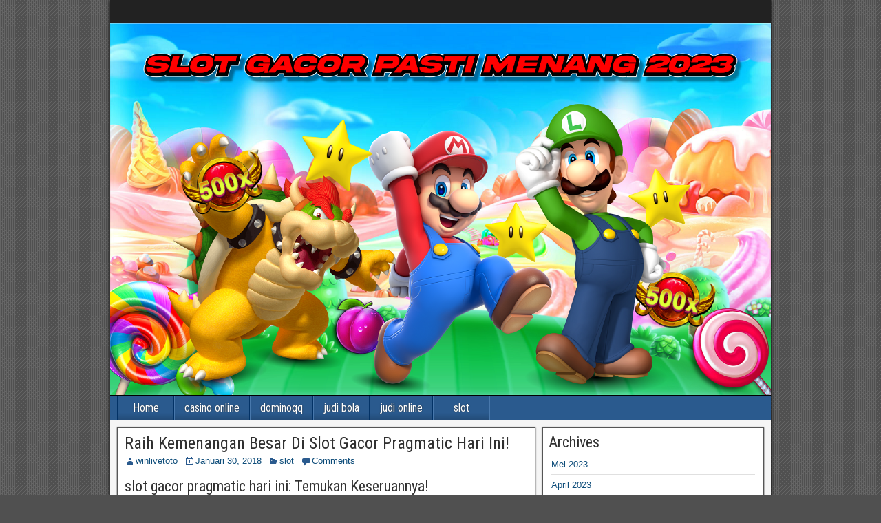

--- FILE ---
content_type: text/html; charset=UTF-8
request_url: https://www.starsinyoureyes.com/raih-kemenangan-besar-di-slot-gacor-pragmatic-hari-ini/
body_size: 10535
content:
<!DOCTYPE html>
<html lang="id">
<head>
<meta charset="UTF-8" />
<meta name="viewport" content="initial-scale=1.0" />
<meta name='robots' content='index, follow, max-image-preview:large, max-snippet:-1, max-video-preview:-1' />
	<style>img:is([sizes="auto" i], [sizes^="auto," i]) { contain-intrinsic-size: 3000px 1500px }</style>
	<link rel="profile" href="http://gmpg.org/xfn/11" />
<link rel="pingback" href="https://www.starsinyoureyes.com/xmlrpc.php" />

	<!-- This site is optimized with the Yoast SEO plugin v20.5 - https://yoast.com/wordpress/plugins/seo/ -->
	<title>Raih Kemenangan Besar Di Slot Gacor Pragmatic Hari Ini! - Tanya Slot?</title>
	<link rel="canonical" href="https://www.starsinyoureyes.com/raih-kemenangan-besar-di-slot-gacor-pragmatic-hari-ini/" />
	<meta property="og:locale" content="id_ID" />
	<meta property="og:type" content="article" />
	<meta property="og:title" content="Raih Kemenangan Besar Di Slot Gacor Pragmatic Hari Ini! - Tanya Slot?" />
	<meta property="og:description" content="slot gacor pragmatic hari ini: Temukan Keseruannya! Slot Gacor Pragmatic Bermain slot online menjadi salah satu hiburan yang kian diminati oleh masyarakat. Dalam setiap permainan, menang dan kalah adalah hal yang wajar. Namun, yang diinginkan oleh setiap pemain adalah menang dan mendapatkan keuntungan yang besar. Salah satu provider slot online yang menjadi pilihan banyak pemain [&hellip;]" />
	<meta property="og:url" content="https://www.starsinyoureyes.com/raih-kemenangan-besar-di-slot-gacor-pragmatic-hari-ini/" />
	<meta property="og:site_name" content="Tanya Slot?" />
	<meta property="article:published_time" content="2018-01-30T09:38:00+00:00" />
	<meta property="article:modified_time" content="2023-04-25T23:23:37+00:00" />
	<meta property="og:image" content="https://www.starsinyoureyes.com/wp-content/uploads/2023/04/bocoran-slot-gacor-admin-slot-jarwo-admin-riki-admin-agus-rtp_4.jpg" />
	<meta property="og:image:width" content="996" />
	<meta property="og:image:height" content="720" />
	<meta property="og:image:type" content="image/jpeg" />
	<meta name="author" content="winlivetoto" />
	<meta name="twitter:card" content="summary_large_image" />
	<meta name="twitter:label1" content="Ditulis oleh" />
	<meta name="twitter:data1" content="winlivetoto" />
	<meta name="twitter:label2" content="Estimasi waktu membaca" />
	<meta name="twitter:data2" content="3 menit" />
	<script type="application/ld+json" class="yoast-schema-graph">{"@context":"https://schema.org","@graph":[{"@type":"WebPage","@id":"https://www.starsinyoureyes.com/raih-kemenangan-besar-di-slot-gacor-pragmatic-hari-ini/","url":"https://www.starsinyoureyes.com/raih-kemenangan-besar-di-slot-gacor-pragmatic-hari-ini/","name":"Raih Kemenangan Besar Di Slot Gacor Pragmatic Hari Ini! - Tanya Slot?","isPartOf":{"@id":"https://www.starsinyoureyes.com/#website"},"primaryImageOfPage":{"@id":"https://www.starsinyoureyes.com/raih-kemenangan-besar-di-slot-gacor-pragmatic-hari-ini/#primaryimage"},"image":{"@id":"https://www.starsinyoureyes.com/raih-kemenangan-besar-di-slot-gacor-pragmatic-hari-ini/#primaryimage"},"thumbnailUrl":"https://www.starsinyoureyes.com/wp-content/uploads/2023/04/bocoran-slot-gacor-admin-slot-jarwo-admin-riki-admin-agus-rtp_4.jpg","datePublished":"2018-01-30T09:38:00+00:00","dateModified":"2023-04-25T23:23:37+00:00","author":{"@id":"https://www.starsinyoureyes.com/#/schema/person/71544a8a3055200b1878eb2fd9c73bd0"},"breadcrumb":{"@id":"https://www.starsinyoureyes.com/raih-kemenangan-besar-di-slot-gacor-pragmatic-hari-ini/#breadcrumb"},"inLanguage":"id","potentialAction":[{"@type":"ReadAction","target":["https://www.starsinyoureyes.com/raih-kemenangan-besar-di-slot-gacor-pragmatic-hari-ini/"]}]},{"@type":"ImageObject","inLanguage":"id","@id":"https://www.starsinyoureyes.com/raih-kemenangan-besar-di-slot-gacor-pragmatic-hari-ini/#primaryimage","url":"https://www.starsinyoureyes.com/wp-content/uploads/2023/04/bocoran-slot-gacor-admin-slot-jarwo-admin-riki-admin-agus-rtp_4.jpg","contentUrl":"https://www.starsinyoureyes.com/wp-content/uploads/2023/04/bocoran-slot-gacor-admin-slot-jarwo-admin-riki-admin-agus-rtp_4.jpg","width":996,"height":720},{"@type":"BreadcrumbList","@id":"https://www.starsinyoureyes.com/raih-kemenangan-besar-di-slot-gacor-pragmatic-hari-ini/#breadcrumb","itemListElement":[{"@type":"ListItem","position":1,"name":"Beranda","item":"https://www.starsinyoureyes.com/"},{"@type":"ListItem","position":2,"name":"Raih Kemenangan Besar Di Slot Gacor Pragmatic Hari Ini!"}]},{"@type":"WebSite","@id":"https://www.starsinyoureyes.com/#website","url":"https://www.starsinyoureyes.com/","name":"Tanya Slot?","description":"Menjawab Pertanyaanmu Tentang Games Slot Online","potentialAction":[{"@type":"SearchAction","target":{"@type":"EntryPoint","urlTemplate":"https://www.starsinyoureyes.com/?s={search_term_string}"},"query-input":"required name=search_term_string"}],"inLanguage":"id"},{"@type":"Person","@id":"https://www.starsinyoureyes.com/#/schema/person/71544a8a3055200b1878eb2fd9c73bd0","name":"winlivetoto","image":{"@type":"ImageObject","inLanguage":"id","@id":"https://www.starsinyoureyes.com/#/schema/person/image/","url":"https://secure.gravatar.com/avatar/fd9721a174b8069e953e7135d38280e1275a554d2834196a738eff526887a9b2?s=96&d=mm&r=g","contentUrl":"https://secure.gravatar.com/avatar/fd9721a174b8069e953e7135d38280e1275a554d2834196a738eff526887a9b2?s=96&d=mm&r=g","caption":"winlivetoto"},"sameAs":["https://www.starsinyoureyes.com"],"url":"https://www.starsinyoureyes.com/author/prediktorkece/"}]}</script>
	<!-- / Yoast SEO plugin. -->


<link rel='dns-prefetch' href='//fonts.googleapis.com' />
<link rel="alternate" type="application/rss+xml" title="Tanya Slot? &raquo; Feed" href="https://www.starsinyoureyes.com/feed/" />
<link rel="alternate" type="application/rss+xml" title="Tanya Slot? &raquo; Umpan Komentar" href="https://www.starsinyoureyes.com/comments/feed/" />
<link rel="alternate" type="application/rss+xml" title="Tanya Slot? &raquo; Raih Kemenangan Besar Di Slot Gacor Pragmatic Hari Ini! Umpan Komentar" href="https://www.starsinyoureyes.com/raih-kemenangan-besar-di-slot-gacor-pragmatic-hari-ini/feed/" />
<script type="text/javascript">
/* <![CDATA[ */
window._wpemojiSettings = {"baseUrl":"https:\/\/s.w.org\/images\/core\/emoji\/16.0.1\/72x72\/","ext":".png","svgUrl":"https:\/\/s.w.org\/images\/core\/emoji\/16.0.1\/svg\/","svgExt":".svg","source":{"concatemoji":"https:\/\/www.starsinyoureyes.com\/wp-includes\/js\/wp-emoji-release.min.js?ver=6.8.3"}};
/*! This file is auto-generated */
!function(s,n){var o,i,e;function c(e){try{var t={supportTests:e,timestamp:(new Date).valueOf()};sessionStorage.setItem(o,JSON.stringify(t))}catch(e){}}function p(e,t,n){e.clearRect(0,0,e.canvas.width,e.canvas.height),e.fillText(t,0,0);var t=new Uint32Array(e.getImageData(0,0,e.canvas.width,e.canvas.height).data),a=(e.clearRect(0,0,e.canvas.width,e.canvas.height),e.fillText(n,0,0),new Uint32Array(e.getImageData(0,0,e.canvas.width,e.canvas.height).data));return t.every(function(e,t){return e===a[t]})}function u(e,t){e.clearRect(0,0,e.canvas.width,e.canvas.height),e.fillText(t,0,0);for(var n=e.getImageData(16,16,1,1),a=0;a<n.data.length;a++)if(0!==n.data[a])return!1;return!0}function f(e,t,n,a){switch(t){case"flag":return n(e,"\ud83c\udff3\ufe0f\u200d\u26a7\ufe0f","\ud83c\udff3\ufe0f\u200b\u26a7\ufe0f")?!1:!n(e,"\ud83c\udde8\ud83c\uddf6","\ud83c\udde8\u200b\ud83c\uddf6")&&!n(e,"\ud83c\udff4\udb40\udc67\udb40\udc62\udb40\udc65\udb40\udc6e\udb40\udc67\udb40\udc7f","\ud83c\udff4\u200b\udb40\udc67\u200b\udb40\udc62\u200b\udb40\udc65\u200b\udb40\udc6e\u200b\udb40\udc67\u200b\udb40\udc7f");case"emoji":return!a(e,"\ud83e\udedf")}return!1}function g(e,t,n,a){var r="undefined"!=typeof WorkerGlobalScope&&self instanceof WorkerGlobalScope?new OffscreenCanvas(300,150):s.createElement("canvas"),o=r.getContext("2d",{willReadFrequently:!0}),i=(o.textBaseline="top",o.font="600 32px Arial",{});return e.forEach(function(e){i[e]=t(o,e,n,a)}),i}function t(e){var t=s.createElement("script");t.src=e,t.defer=!0,s.head.appendChild(t)}"undefined"!=typeof Promise&&(o="wpEmojiSettingsSupports",i=["flag","emoji"],n.supports={everything:!0,everythingExceptFlag:!0},e=new Promise(function(e){s.addEventListener("DOMContentLoaded",e,{once:!0})}),new Promise(function(t){var n=function(){try{var e=JSON.parse(sessionStorage.getItem(o));if("object"==typeof e&&"number"==typeof e.timestamp&&(new Date).valueOf()<e.timestamp+604800&&"object"==typeof e.supportTests)return e.supportTests}catch(e){}return null}();if(!n){if("undefined"!=typeof Worker&&"undefined"!=typeof OffscreenCanvas&&"undefined"!=typeof URL&&URL.createObjectURL&&"undefined"!=typeof Blob)try{var e="postMessage("+g.toString()+"("+[JSON.stringify(i),f.toString(),p.toString(),u.toString()].join(",")+"));",a=new Blob([e],{type:"text/javascript"}),r=new Worker(URL.createObjectURL(a),{name:"wpTestEmojiSupports"});return void(r.onmessage=function(e){c(n=e.data),r.terminate(),t(n)})}catch(e){}c(n=g(i,f,p,u))}t(n)}).then(function(e){for(var t in e)n.supports[t]=e[t],n.supports.everything=n.supports.everything&&n.supports[t],"flag"!==t&&(n.supports.everythingExceptFlag=n.supports.everythingExceptFlag&&n.supports[t]);n.supports.everythingExceptFlag=n.supports.everythingExceptFlag&&!n.supports.flag,n.DOMReady=!1,n.readyCallback=function(){n.DOMReady=!0}}).then(function(){return e}).then(function(){var e;n.supports.everything||(n.readyCallback(),(e=n.source||{}).concatemoji?t(e.concatemoji):e.wpemoji&&e.twemoji&&(t(e.twemoji),t(e.wpemoji)))}))}((window,document),window._wpemojiSettings);
/* ]]> */
</script>
<style id='wp-emoji-styles-inline-css' type='text/css'>

	img.wp-smiley, img.emoji {
		display: inline !important;
		border: none !important;
		box-shadow: none !important;
		height: 1em !important;
		width: 1em !important;
		margin: 0 0.07em !important;
		vertical-align: -0.1em !important;
		background: none !important;
		padding: 0 !important;
	}
</style>
<link rel='stylesheet' id='wp-block-library-css' href='https://www.starsinyoureyes.com/wp-includes/css/dist/block-library/style.min.css?ver=6.8.3' type='text/css' media='all' />
<style id='classic-theme-styles-inline-css' type='text/css'>
/*! This file is auto-generated */
.wp-block-button__link{color:#fff;background-color:#32373c;border-radius:9999px;box-shadow:none;text-decoration:none;padding:calc(.667em + 2px) calc(1.333em + 2px);font-size:1.125em}.wp-block-file__button{background:#32373c;color:#fff;text-decoration:none}
</style>
<style id='global-styles-inline-css' type='text/css'>
:root{--wp--preset--aspect-ratio--square: 1;--wp--preset--aspect-ratio--4-3: 4/3;--wp--preset--aspect-ratio--3-4: 3/4;--wp--preset--aspect-ratio--3-2: 3/2;--wp--preset--aspect-ratio--2-3: 2/3;--wp--preset--aspect-ratio--16-9: 16/9;--wp--preset--aspect-ratio--9-16: 9/16;--wp--preset--color--black: #000000;--wp--preset--color--cyan-bluish-gray: #abb8c3;--wp--preset--color--white: #ffffff;--wp--preset--color--pale-pink: #f78da7;--wp--preset--color--vivid-red: #cf2e2e;--wp--preset--color--luminous-vivid-orange: #ff6900;--wp--preset--color--luminous-vivid-amber: #fcb900;--wp--preset--color--light-green-cyan: #7bdcb5;--wp--preset--color--vivid-green-cyan: #00d084;--wp--preset--color--pale-cyan-blue: #8ed1fc;--wp--preset--color--vivid-cyan-blue: #0693e3;--wp--preset--color--vivid-purple: #9b51e0;--wp--preset--gradient--vivid-cyan-blue-to-vivid-purple: linear-gradient(135deg,rgba(6,147,227,1) 0%,rgb(155,81,224) 100%);--wp--preset--gradient--light-green-cyan-to-vivid-green-cyan: linear-gradient(135deg,rgb(122,220,180) 0%,rgb(0,208,130) 100%);--wp--preset--gradient--luminous-vivid-amber-to-luminous-vivid-orange: linear-gradient(135deg,rgba(252,185,0,1) 0%,rgba(255,105,0,1) 100%);--wp--preset--gradient--luminous-vivid-orange-to-vivid-red: linear-gradient(135deg,rgba(255,105,0,1) 0%,rgb(207,46,46) 100%);--wp--preset--gradient--very-light-gray-to-cyan-bluish-gray: linear-gradient(135deg,rgb(238,238,238) 0%,rgb(169,184,195) 100%);--wp--preset--gradient--cool-to-warm-spectrum: linear-gradient(135deg,rgb(74,234,220) 0%,rgb(151,120,209) 20%,rgb(207,42,186) 40%,rgb(238,44,130) 60%,rgb(251,105,98) 80%,rgb(254,248,76) 100%);--wp--preset--gradient--blush-light-purple: linear-gradient(135deg,rgb(255,206,236) 0%,rgb(152,150,240) 100%);--wp--preset--gradient--blush-bordeaux: linear-gradient(135deg,rgb(254,205,165) 0%,rgb(254,45,45) 50%,rgb(107,0,62) 100%);--wp--preset--gradient--luminous-dusk: linear-gradient(135deg,rgb(255,203,112) 0%,rgb(199,81,192) 50%,rgb(65,88,208) 100%);--wp--preset--gradient--pale-ocean: linear-gradient(135deg,rgb(255,245,203) 0%,rgb(182,227,212) 50%,rgb(51,167,181) 100%);--wp--preset--gradient--electric-grass: linear-gradient(135deg,rgb(202,248,128) 0%,rgb(113,206,126) 100%);--wp--preset--gradient--midnight: linear-gradient(135deg,rgb(2,3,129) 0%,rgb(40,116,252) 100%);--wp--preset--font-size--small: 13px;--wp--preset--font-size--medium: 20px;--wp--preset--font-size--large: 36px;--wp--preset--font-size--x-large: 42px;--wp--preset--spacing--20: 0.44rem;--wp--preset--spacing--30: 0.67rem;--wp--preset--spacing--40: 1rem;--wp--preset--spacing--50: 1.5rem;--wp--preset--spacing--60: 2.25rem;--wp--preset--spacing--70: 3.38rem;--wp--preset--spacing--80: 5.06rem;--wp--preset--shadow--natural: 6px 6px 9px rgba(0, 0, 0, 0.2);--wp--preset--shadow--deep: 12px 12px 50px rgba(0, 0, 0, 0.4);--wp--preset--shadow--sharp: 6px 6px 0px rgba(0, 0, 0, 0.2);--wp--preset--shadow--outlined: 6px 6px 0px -3px rgba(255, 255, 255, 1), 6px 6px rgba(0, 0, 0, 1);--wp--preset--shadow--crisp: 6px 6px 0px rgba(0, 0, 0, 1);}:where(.is-layout-flex){gap: 0.5em;}:where(.is-layout-grid){gap: 0.5em;}body .is-layout-flex{display: flex;}.is-layout-flex{flex-wrap: wrap;align-items: center;}.is-layout-flex > :is(*, div){margin: 0;}body .is-layout-grid{display: grid;}.is-layout-grid > :is(*, div){margin: 0;}:where(.wp-block-columns.is-layout-flex){gap: 2em;}:where(.wp-block-columns.is-layout-grid){gap: 2em;}:where(.wp-block-post-template.is-layout-flex){gap: 1.25em;}:where(.wp-block-post-template.is-layout-grid){gap: 1.25em;}.has-black-color{color: var(--wp--preset--color--black) !important;}.has-cyan-bluish-gray-color{color: var(--wp--preset--color--cyan-bluish-gray) !important;}.has-white-color{color: var(--wp--preset--color--white) !important;}.has-pale-pink-color{color: var(--wp--preset--color--pale-pink) !important;}.has-vivid-red-color{color: var(--wp--preset--color--vivid-red) !important;}.has-luminous-vivid-orange-color{color: var(--wp--preset--color--luminous-vivid-orange) !important;}.has-luminous-vivid-amber-color{color: var(--wp--preset--color--luminous-vivid-amber) !important;}.has-light-green-cyan-color{color: var(--wp--preset--color--light-green-cyan) !important;}.has-vivid-green-cyan-color{color: var(--wp--preset--color--vivid-green-cyan) !important;}.has-pale-cyan-blue-color{color: var(--wp--preset--color--pale-cyan-blue) !important;}.has-vivid-cyan-blue-color{color: var(--wp--preset--color--vivid-cyan-blue) !important;}.has-vivid-purple-color{color: var(--wp--preset--color--vivid-purple) !important;}.has-black-background-color{background-color: var(--wp--preset--color--black) !important;}.has-cyan-bluish-gray-background-color{background-color: var(--wp--preset--color--cyan-bluish-gray) !important;}.has-white-background-color{background-color: var(--wp--preset--color--white) !important;}.has-pale-pink-background-color{background-color: var(--wp--preset--color--pale-pink) !important;}.has-vivid-red-background-color{background-color: var(--wp--preset--color--vivid-red) !important;}.has-luminous-vivid-orange-background-color{background-color: var(--wp--preset--color--luminous-vivid-orange) !important;}.has-luminous-vivid-amber-background-color{background-color: var(--wp--preset--color--luminous-vivid-amber) !important;}.has-light-green-cyan-background-color{background-color: var(--wp--preset--color--light-green-cyan) !important;}.has-vivid-green-cyan-background-color{background-color: var(--wp--preset--color--vivid-green-cyan) !important;}.has-pale-cyan-blue-background-color{background-color: var(--wp--preset--color--pale-cyan-blue) !important;}.has-vivid-cyan-blue-background-color{background-color: var(--wp--preset--color--vivid-cyan-blue) !important;}.has-vivid-purple-background-color{background-color: var(--wp--preset--color--vivid-purple) !important;}.has-black-border-color{border-color: var(--wp--preset--color--black) !important;}.has-cyan-bluish-gray-border-color{border-color: var(--wp--preset--color--cyan-bluish-gray) !important;}.has-white-border-color{border-color: var(--wp--preset--color--white) !important;}.has-pale-pink-border-color{border-color: var(--wp--preset--color--pale-pink) !important;}.has-vivid-red-border-color{border-color: var(--wp--preset--color--vivid-red) !important;}.has-luminous-vivid-orange-border-color{border-color: var(--wp--preset--color--luminous-vivid-orange) !important;}.has-luminous-vivid-amber-border-color{border-color: var(--wp--preset--color--luminous-vivid-amber) !important;}.has-light-green-cyan-border-color{border-color: var(--wp--preset--color--light-green-cyan) !important;}.has-vivid-green-cyan-border-color{border-color: var(--wp--preset--color--vivid-green-cyan) !important;}.has-pale-cyan-blue-border-color{border-color: var(--wp--preset--color--pale-cyan-blue) !important;}.has-vivid-cyan-blue-border-color{border-color: var(--wp--preset--color--vivid-cyan-blue) !important;}.has-vivid-purple-border-color{border-color: var(--wp--preset--color--vivid-purple) !important;}.has-vivid-cyan-blue-to-vivid-purple-gradient-background{background: var(--wp--preset--gradient--vivid-cyan-blue-to-vivid-purple) !important;}.has-light-green-cyan-to-vivid-green-cyan-gradient-background{background: var(--wp--preset--gradient--light-green-cyan-to-vivid-green-cyan) !important;}.has-luminous-vivid-amber-to-luminous-vivid-orange-gradient-background{background: var(--wp--preset--gradient--luminous-vivid-amber-to-luminous-vivid-orange) !important;}.has-luminous-vivid-orange-to-vivid-red-gradient-background{background: var(--wp--preset--gradient--luminous-vivid-orange-to-vivid-red) !important;}.has-very-light-gray-to-cyan-bluish-gray-gradient-background{background: var(--wp--preset--gradient--very-light-gray-to-cyan-bluish-gray) !important;}.has-cool-to-warm-spectrum-gradient-background{background: var(--wp--preset--gradient--cool-to-warm-spectrum) !important;}.has-blush-light-purple-gradient-background{background: var(--wp--preset--gradient--blush-light-purple) !important;}.has-blush-bordeaux-gradient-background{background: var(--wp--preset--gradient--blush-bordeaux) !important;}.has-luminous-dusk-gradient-background{background: var(--wp--preset--gradient--luminous-dusk) !important;}.has-pale-ocean-gradient-background{background: var(--wp--preset--gradient--pale-ocean) !important;}.has-electric-grass-gradient-background{background: var(--wp--preset--gradient--electric-grass) !important;}.has-midnight-gradient-background{background: var(--wp--preset--gradient--midnight) !important;}.has-small-font-size{font-size: var(--wp--preset--font-size--small) !important;}.has-medium-font-size{font-size: var(--wp--preset--font-size--medium) !important;}.has-large-font-size{font-size: var(--wp--preset--font-size--large) !important;}.has-x-large-font-size{font-size: var(--wp--preset--font-size--x-large) !important;}
:where(.wp-block-post-template.is-layout-flex){gap: 1.25em;}:where(.wp-block-post-template.is-layout-grid){gap: 1.25em;}
:where(.wp-block-columns.is-layout-flex){gap: 2em;}:where(.wp-block-columns.is-layout-grid){gap: 2em;}
:root :where(.wp-block-pullquote){font-size: 1.5em;line-height: 1.6;}
</style>
<link rel='stylesheet' id='frontier-font-css' href='//fonts.googleapis.com/css?family=Roboto+Condensed%3A400%2C700%7CArimo%3A400%2C700&#038;ver=6.8.3' type='text/css' media='all' />
<link rel='stylesheet' id='genericons-css' href='https://www.starsinyoureyes.com/wp-content/themes/frontier/includes/genericons/genericons.css?ver=1.3.4' type='text/css' media='all' />
<link rel='stylesheet' id='frontier-main-css' href='https://www.starsinyoureyes.com/wp-content/themes/frontier/style.css?ver=1.3.4' type='text/css' media='all' />
<link rel='stylesheet' id='frontier-responsive-css' href='https://www.starsinyoureyes.com/wp-content/themes/frontier/responsive.css?ver=1.3.4' type='text/css' media='all' />
<script type="text/javascript" src="https://www.starsinyoureyes.com/wp-includes/js/jquery/jquery.min.js?ver=3.7.1" id="jquery-core-js"></script>
<script type="text/javascript" src="https://www.starsinyoureyes.com/wp-includes/js/jquery/jquery-migrate.min.js?ver=3.4.1" id="jquery-migrate-js"></script>
<link rel="https://api.w.org/" href="https://www.starsinyoureyes.com/wp-json/" /><link rel="alternate" title="JSON" type="application/json" href="https://www.starsinyoureyes.com/wp-json/wp/v2/posts/6272" /><link rel="EditURI" type="application/rsd+xml" title="RSD" href="https://www.starsinyoureyes.com/xmlrpc.php?rsd" />
<meta name="generator" content="WordPress 6.8.3" />
<link rel='shortlink' href='https://www.starsinyoureyes.com/?p=6272' />
<link rel="alternate" title="oEmbed (JSON)" type="application/json+oembed" href="https://www.starsinyoureyes.com/wp-json/oembed/1.0/embed?url=https%3A%2F%2Fwww.starsinyoureyes.com%2Fraih-kemenangan-besar-di-slot-gacor-pragmatic-hari-ini%2F" />
<link rel="alternate" title="oEmbed (XML)" type="text/xml+oembed" href="https://www.starsinyoureyes.com/wp-json/oembed/1.0/embed?url=https%3A%2F%2Fwww.starsinyoureyes.com%2Fraih-kemenangan-besar-di-slot-gacor-pragmatic-hari-ini%2F&#038;format=xml" />

<meta property="Frontier Theme" content="1.3.4" />
<style type="text/css" media="screen">
	#container 	{width: 960px;}
	#header 	{min-height: 0px;}
	#content 	{width: 65%;}
	#sidebar-left 	{width: 35%;}
	#sidebar-right 	{width: 35%;}
</style>

<style type="text/css" media="screen">
	.page-template-page-cs-php #content, .page-template-page-sc-php #content {width: 65%;}
	.page-template-page-cs-php #sidebar-left, .page-template-page-sc-php #sidebar-left,
	.page-template-page-cs-php #sidebar-right, .page-template-page-sc-php #sidebar-right {width: 35%;}
	.page-template-page-scs-php #content {width: 50%;}
	.page-template-page-scs-php #sidebar-left {width: 25%;}
	.page-template-page-scs-php #sidebar-right {width: 25%;}
</style>

<style type="text/css" media="screen">
	#header {background-color:#FFFFFF;}
	#nav-main {background-color:#2A5A8E;}
	#nav-main .nav-main {border-left: 1px solid #023266; border-right: 1px solid #4878ac;}
	#nav-main .nav-main > li, #nav-main .nav-main > ul > .page_item {border-left: 1px solid #4878ac; border-right: 1px solid #023266;}
	#top-bar {background-color:#222222;}
	#bottom-bar {background-color:#222222;}
	#main {background-color:#F5F5F5;}
	.blog-view, .single-view, .author-info, .archive-info, .form-404 {background-color:#FFFFFF;}
	.blog-view.sticky {background-color:#FFDC8A;}
	.frontier-widget {background-color:#FFFFFF;}
	.blog-view, .comment-author-admin > .comment-body, .bypostauthor > .comment-body {border-top: 6px solid #2A5A8E;}
	.page-nav > *, .comment-nav > *, .author-info .title, .comment-reply-link, .widget-title,
	.widget_search .search-submit, .widget_calendar caption {background-color:#2A5A8E;}
	.genericon {color:#2A5A8E;}
	a {color:#0E4D7A;}
	a:hover {color:#0000EE;}
</style>

<style type="text/css" id="custom-background-css">
body.custom-background { background-image: url("https://www.starsinyoureyes.com/wp-content/themes/frontier/images/honeycomb.png"); background-position: left top; background-size: auto; background-repeat: repeat; background-attachment: scroll; }
</style>
	</head>

<body class="wp-singular post-template-default single single-post postid-6272 single-format-standard custom-background wp-theme-frontier">
	
	
	
<div id="container" class="cf" itemscope itemtype="http://schema.org/WebPage">
	
			
		<div id="top-bar" class="cf">
			
			<div id="top-bar-info">
				
							</div>

							<nav id="nav-top" role="navigation" aria-label="Top Menu">
									</nav>
			
					</div>
	
			<div id="header" class="cf" itemscope itemtype="http://schema.org/WPHeader" role="banner">
			
							<div id="header-logo">
					<a href="https://www.starsinyoureyes.com/"><img src="https://www.starsinyoureyes.com/wp-content/uploads/2023/04/banner-1.png" alt="Tanya Slot?" /></a>
				</div>
			
			
					</div>
	
			
		<nav id="nav-main" class="cf drop" itemscope itemtype="http://schema.org/SiteNavigationElement" role="navigation" aria-label="Main Menu">
			
							<button class="drop-toggle"><span class="genericon genericon-menu"></span></button>
			
			<ul id="menu-xx" class="nav-main"><li id="menu-item-444" class="menu-item menu-item-type-custom menu-item-object-custom menu-item-home menu-item-444"><a href="https://www.starsinyoureyes.com/">Home</a></li>
<li id="menu-item-439" class="menu-item menu-item-type-taxonomy menu-item-object-category menu-item-439"><a href="https://www.starsinyoureyes.com/category/casino-online/">casino online</a></li>
<li id="menu-item-440" class="menu-item menu-item-type-taxonomy menu-item-object-category menu-item-440"><a href="https://www.starsinyoureyes.com/category/dominoqq/">dominoqq</a></li>
<li id="menu-item-441" class="menu-item menu-item-type-taxonomy menu-item-object-category menu-item-441"><a href="https://www.starsinyoureyes.com/category/judi-bola/">judi bola</a></li>
<li id="menu-item-442" class="menu-item menu-item-type-taxonomy menu-item-object-category menu-item-442"><a href="https://www.starsinyoureyes.com/category/judi-online/">judi online</a></li>
<li id="menu-item-443" class="menu-item menu-item-type-taxonomy menu-item-object-category current-post-ancestor current-menu-parent current-post-parent menu-item-443"><a href="https://www.starsinyoureyes.com/category/slot/">slot</a></li>
</ul>
					</nav>
	
	
<div id="main" class="col-cs cf">

<div id="content" class="cf" itemscope itemtype="http://schema.org/Blog" role="main">

	
	
	
	
					
<article id="post-6272" class="single-view post-6272 post type-post status-publish format-standard has-post-thumbnail hentry category-slot tag-bocoran-slot-gacor-pragmatic-hari-ini tag-info-slot-gacor-pragmatic-hari-ini tag-kedai-69-info-bocoran-rtp-slot-gacor-pragmatic-hari-ini tag-slot-gacor-pragmatic-hari-ini tag-slot-gacor-pragmatic-malam-ini" itemprop="blogPost" itemscope itemtype="http://schema.org/BlogPosting">


<header class="entry-header cf">
		<h1 class="entry-title" itemprop="headline" ><a href="https://www.starsinyoureyes.com/raih-kemenangan-besar-di-slot-gacor-pragmatic-hari-ini/">Raih Kemenangan Besar Di Slot Gacor Pragmatic Hari Ini!</a></h1>
	</header>

<div class="entry-byline cf">
	
			<div class="entry-author author vcard" itemprop="author" itemscope itemtype="http://schema.org/Person">
						<i class="genericon genericon-user"></i><a class="url fn" href="https://www.starsinyoureyes.com" itemprop="name" >winlivetoto</a>
		</div>
	
			<div class="entry-date" itemprop="datePublished" >
			<i class="genericon genericon-day"></i><a class="updated" href="https://www.starsinyoureyes.com/raih-kemenangan-besar-di-slot-gacor-pragmatic-hari-ini/">Januari 30, 2018</a>
		</div>
	
			<div class="entry-categories">
			<i class="genericon genericon-category"></i><a href="https://www.starsinyoureyes.com/category/slot/" rel="category tag">slot</a>		</div>
	
			<div class="entry-comment-info">
			<i class="genericon genericon-comment"></i><a href="#comment-area">Comments</a>
		</div>
	
	
	</div>

<div class="entry-content cf" itemprop="text" >
	
	
	<h2>slot gacor pragmatic hari ini: Temukan Keseruannya!</h2>
<h3>Slot Gacor Pragmatic</h3>
<p>Bermain <a title="slot online" href="https://www.starsinyoureyes.com/">slot online</a> menjadi salah satu hiburan yang kian diminati oleh masyarakat. Dalam setiap permainan, menang dan kalah adalah hal yang wajar. Namun, yang diinginkan oleh setiap pemain adalah menang dan mendapatkan keuntungan yang besar. Salah satu provider <a title="slot online" href="https://www.starsinyoureyes.com/">slot online</a> yang menjadi pilihan banyak pemain adalah Pragmatic. Banyak pemain yang mencari <a title="slot gacor" href="https://www.starsinyoureyes.com/">slot gacor</a> Pragmatic hari ini untuk mendapatkan keuntungan besar. Apa itu slot gacor Pragmatic? Bagaimana cara mendapatkan slot gacor Pragmatic hari ini? Simak ulasannya di bawah ini.</p>
<h3>Slot Gacor Pragmatic Hari Ini</h3>
<p>Pemain <a title="slot online" href="https://www.starsinyoureyes.com/">slot online</a> pasti mengenal istilah slot gacor. Slot gacor adalah slot online yang sering memberikan kemenangan atau jackpot yang besar. Hal ini karena mesin slot tersebut sedang dalam keadaan sangat menguntungkan. Pemain yang berhasil menemukan slot gacor akan mendapatkan keuntungan yang besar. Hingga saat ini, masih banyak pemain yang mencari slot gacor Pragmatic hari ini.</p>
<figure class="wp-block-image size-large"><img  class='aligncenter' src='https://www.starsinyoureyes.com/wp-content/uploads/2023/04/bocoran-slot-gacor-admin-slot-jarwo-admin-riki-admin-agus-rtp_4.jpg' title='Bocoran Slot Gacor Admin Slot Jarwo, Admin Riki, Admin Agus RTP' alt='Bocoran Slot Gacor Admin Slot Jarwo, Admin Riki, Admin Agus RTP' /><figcaption class="wp-element-caption aligncenter">B<!---->o<!---->c<!---->o<!---->r<!---->a<!---->n<!----> <!---->S<!---->l<!---->o<!---->t<!----> <!---->G<!---->a<!---->c<!---->o<!---->r<!----> <!---->A<!---->d<!---->m<!---->i<!---->n<!----> <!---->S<!---->l<!---->o<!---->t<!----> <!---->J<!---->a<!---->r<!---->w<!---->o<!---->,<!----> <!---->A<!---->d<!---->m<!---->i<!---->n<!----> <!---->R<!---->i<!---->k<!---->i<!---->,<!----> <!---->A<!---->d<!---->m<!---->i<!---->n<!----> <!---->A<!---->g<!---->u<!---->s<!----> <!---->R<!---->T<!---->P</figcaption></figure>
<p>Ada beberapa tips yang bisa dilakukan untuk menemukan slot gacor Pragmatic hari ini. Pertama, cari informasi mengenai mesin slot yang sedang populer. Dalam setiap <a title="situs slot" href="https://www.starsinyoureyes.com/">situs slot</a> online, biasanya terdapat informasi mengenai mesin slot yang sedang populer. Pilih mesin slot yang sedang populer dan coba bermain. Kemungkinan besar mesin slot tersebut sedang dalam keadaan menguntungkan.</p>
<p>Kedua, coba bermain pada jam-jam tertentu. Pada jam-jam tertentu, biasanya jumlah pemain yang bermain slot online sedang sedikit. Hal ini membuat peluang untuk mendapatkan mesin slot yang sedang menguntungkan semakin besar. Cobalah bermain pada malam hari atau saat jam kerja.</p>
<p>Ketiga, perhatikan rasio pembayaran mesin slot. Setiap mesin slot memiliki rasio pembayaran yang berbeda-beda. Pilih mesin slot dengan rasio pembayaran yang tinggi. Meskipun tidak menjamin kemenangan, namun mesin slot dengan rasio pembayaran tinggi lebih menguntungkan dalam jangka panjang.</p>
<h3>Keuntungan Bermain Slot Gacor Pragmatic</h3>
<p>Bermain slot gacor Pragmatic hari ini memberikan keuntungan yang besar bagi pemain. Keuntungan pertama adalah mendapatkan jackpot yang besar. Mesin slot yang sedang menguntungkan biasanya memberikan jackpot yang besar dalam jumlah yang sering. Dalam waktu singkat, pemain bisa mendapatkan keuntungan yang besar.</p>
<p>Keuntungan kedua adalah mendapatkan bonus. Provider slot online seperti Pragmatic selalu memberikan bonus kepada pemainnya. Salah satu bonus yang sering diberikan adalah bonus deposit. Pemain yang melakukan deposit akan mendapatkan bonus yang besar. Bonus tersebut bisa digunakan untuk bermain lebih banyak mesin slot.</p>
<p>Keuntungan ketiga adalah keseruan dalam bermain. Bermain slot online yang gacor memberikan sensasi tersendiri bagi pemainnya. Setiap putaran mesin slot yang berhasil mendapatkan kombinasi yang tepat memberikan kegembiraan bagi pemainnya. Sehingga, bermain slot online bukan hanya tentang keuntungan, namun juga tentang keseruan.</p>
<h3>Kata Kunci Terkait Slot Gacor Pragmatic Hari Ini</h3>
<p>Untuk menemukan informasi mengenai slot gacor Pragmatic hari ini, terdapat beberapa kata kunci terkait yang bisa dipakai. Beberapa di antaranya adalah:</p>
<p>&#8211; Slot Pragmatic gacor<br />
&#8211; Cara menemukan slot gacor Pragmatic<br />
&#8211; Keuntungan bermain slot gacor Pragmatic<br />
&#8211; Jam-jam terbaik bermain slot Pragmatic<br />
&#8211; Rasio pembayaran mesin slot Pragmatic<br />
&#8211; Bonus deposit slot Pragmatic</p>
<h3>Kesimpulan</h3>
<p>Slot gacor Pragmatic hari ini masih menjadi pilihan banyak pemain slot online. Untuk menemukan mesin slot yang sedang menguntungkan, pemain bisa mencoba beberapa tips seperti mencari informasi mengenai mesin slot yang sedang populer, bermain pada jam-jam tertentu, dan memperhatikan rasio pembayaran mesin slot. Bermain slot gacor Pragmatic memberikan banyak keuntungan seperti mendapatkan jackpot yang besar, mendapatkan bonus, dan keseruan dalam bermain. Jangan lupa mencoba beberapa kata kunci terkait untuk menemukan informasi mengenai slot gacor Pragmatic hari ini.</p>
<p><div style="clear:both; margin-top:0em; margin-bottom:1em;"><a href="https://www.starsinyoureyes.com/keberuntungan-membawa-pulang-kemenangan-besar-dalam-rtp-slot-pragmatic-yang-gacor-hari-ini/" target="_blank" rel="dofollow" class="uff575ed96e8b381b27127a58566eb54f"><!-- INLINE RELATED POSTS 1/3 //--><style> .uff575ed96e8b381b27127a58566eb54f { padding:0px; margin: 0; padding-top:1em!important; padding-bottom:1em!important; width:100%; display: block; font-weight:bold; background-color:#eaeaea; border:0!important; border-left:4px solid #34495E!important; text-decoration:none; } .uff575ed96e8b381b27127a58566eb54f:active, .uff575ed96e8b381b27127a58566eb54f:hover { opacity: 1; transition: opacity 250ms; webkit-transition: opacity 250ms; text-decoration:none; } .uff575ed96e8b381b27127a58566eb54f { transition: background-color 250ms; webkit-transition: background-color 250ms; opacity: 1; transition: opacity 250ms; webkit-transition: opacity 250ms; } .uff575ed96e8b381b27127a58566eb54f .ctaText { font-weight:bold; color:#464646; text-decoration:none; font-size: 16px; } .uff575ed96e8b381b27127a58566eb54f .postTitle { color:#000000; text-decoration: underline!important; font-size: 16px; } .uff575ed96e8b381b27127a58566eb54f:hover .postTitle { text-decoration: underline!important; } </style><div style="padding-left:1em; padding-right:1em;"><span class="ctaText">READ</span>&nbsp; <span class="postTitle">Keberuntungan Membawa Pulang Kemenangan Besar Dalam RTP Slot Pragmatic Yang Gacor Hari Ini</span></div></a></div>
	
	
	
	</div>

<footer class="entry-footer cf">
	
			<div class="entry-updated updated" itemprop="dateModified" >
			Updated: April 26, 2023 &mdash; 6:23 am		</div>
	
			<div class="entry-tags">Tag: <a href="https://www.starsinyoureyes.com/tag/bocoran-slot-gacor-pragmatic-hari-ini/" rel="tag">bocoran slot gacor pragmatic hari ini</a>, <a href="https://www.starsinyoureyes.com/tag/info-slot-gacor-pragmatic-hari-ini/" rel="tag">info slot gacor pragmatic hari ini</a>, <a href="https://www.starsinyoureyes.com/tag/kedai-69-info-bocoran-rtp-slot-gacor-pragmatic-hari-ini/" rel="tag">kedai 69 info bocoran rtp slot gacor pragmatic hari ini</a>, <a href="https://www.starsinyoureyes.com/tag/slot-gacor-pragmatic-hari-ini/" rel="tag">slot gacor pragmatic hari ini</a>, <a href="https://www.starsinyoureyes.com/tag/slot-gacor-pragmatic-malam-ini/" rel="tag">slot gacor pragmatic malam ini</a></div>
	
	</footer>


</article>


	<div class="post-nav cf">
		<div class="link-prev"><a href="https://www.starsinyoureyes.com/cara-berhenti-bermain-mesin-slot-panduan-untuk-mengontrol-kebiasaan-berjudi/" title="Cara Berhenti Bermain Mesin Slot: Panduan Untuk Mengontrol Kebiasaan Berjudi">&#8592; Previous Post</a></div><div class="link-next"><a href="https://www.starsinyoureyes.com/mempermudah-transaksi-link-slot-deposit-pulsa-menjadi-pilihan-terbaik/" title="Mempermudah Transaksi, Link Slot Deposit Pulsa Menjadi Pilihan Terbaik">Next Post &#8594;</a></div>	</div>

			<div id="comment-area">
<div id="comments">
	
		<div id="respond" class="comment-respond">
		<h3 id="reply-title" class="comment-reply-title">Tinggalkan Balasan <small><a rel="nofollow" id="cancel-comment-reply-link" href="/raih-kemenangan-besar-di-slot-gacor-pragmatic-hari-ini/#respond" style="display:none;">Batalkan balasan</a></small></h3><form action="https://www.starsinyoureyes.com/wp-comments-post.php" method="post" id="commentform" class="comment-form"><p class="comment-notes"><span id="email-notes">Alamat email Anda tidak akan dipublikasikan.</span> <span class="required-field-message">Ruas yang wajib ditandai <span class="required">*</span></span></p><p class="comment-form-comment"><label for="comment">Komentar <span class="required">*</span></label> <textarea id="comment" name="comment" cols="45" rows="8" maxlength="65525" required></textarea></p><p class="comment-form-author"><label for="author">Nama <span class="required">*</span></label> <input id="author" name="author" type="text" value="" size="30" maxlength="245" autocomplete="name" required /></p>
<p class="comment-form-email"><label for="email">Email <span class="required">*</span></label> <input id="email" name="email" type="email" value="" size="30" maxlength="100" aria-describedby="email-notes" autocomplete="email" required /></p>
<p class="comment-form-url"><label for="url">Situs Web</label> <input id="url" name="url" type="url" value="" size="30" maxlength="200" autocomplete="url" /></p>
<p class="comment-form-cookies-consent"><input id="wp-comment-cookies-consent" name="wp-comment-cookies-consent" type="checkbox" value="yes" /> <label for="wp-comment-cookies-consent">Simpan nama, email, dan situs web saya pada peramban ini untuk komentar saya berikutnya.</label></p>
<p class="form-submit"><input name="submit" type="submit" id="submit" class="submit" value="Kirim Komentar" /> <input type='hidden' name='comment_post_ID' value='6272' id='comment_post_ID' />
<input type='hidden' name='comment_parent' id='comment_parent' value='0' />
</p></form>	</div><!-- #respond -->
	</div></div>
			
	
	
	
	
</div>

<div id="sidebar-right" class="sidebar cf" itemscope itemtype="http://schema.org/WPSideBar" role="complementary" aria-label="Sidebar Right">
		<aside id="widgets-wrap-sidebar-right">

					<section id="block-5" class="widget-sidebar frontier-widget widget_block">
<div class="wp-block-group"><div class="wp-block-group__inner-container is-layout-flow wp-block-group-is-layout-flow">
<h2 class="wp-block-heading">Archives</h2>


<ul class="wp-block-archives-list wp-block-archives">	<li><a href='https://www.starsinyoureyes.com/2023/05/'>Mei 2023</a></li>
	<li><a href='https://www.starsinyoureyes.com/2023/04/'>April 2023</a></li>
	<li><a href='https://www.starsinyoureyes.com/2022/05/'>Mei 2022</a></li>
	<li><a href='https://www.starsinyoureyes.com/2022/04/'>April 2022</a></li>
	<li><a href='https://www.starsinyoureyes.com/2022/03/'>Maret 2022</a></li>
	<li><a href='https://www.starsinyoureyes.com/2022/02/'>Februari 2022</a></li>
	<li><a href='https://www.starsinyoureyes.com/2022/01/'>Januari 2022</a></li>
	<li><a href='https://www.starsinyoureyes.com/2021/12/'>Desember 2021</a></li>
	<li><a href='https://www.starsinyoureyes.com/2021/11/'>November 2021</a></li>
	<li><a href='https://www.starsinyoureyes.com/2021/10/'>Oktober 2021</a></li>
	<li><a href='https://www.starsinyoureyes.com/2021/09/'>September 2021</a></li>
	<li><a href='https://www.starsinyoureyes.com/2021/08/'>Agustus 2021</a></li>
	<li><a href='https://www.starsinyoureyes.com/2021/07/'>Juli 2021</a></li>
	<li><a href='https://www.starsinyoureyes.com/2021/06/'>Juni 2021</a></li>
	<li><a href='https://www.starsinyoureyes.com/2021/05/'>Mei 2021</a></li>
	<li><a href='https://www.starsinyoureyes.com/2021/04/'>April 2021</a></li>
	<li><a href='https://www.starsinyoureyes.com/2021/03/'>Maret 2021</a></li>
	<li><a href='https://www.starsinyoureyes.com/2021/02/'>Februari 2021</a></li>
	<li><a href='https://www.starsinyoureyes.com/2021/01/'>Januari 2021</a></li>
	<li><a href='https://www.starsinyoureyes.com/2020/12/'>Desember 2020</a></li>
	<li><a href='https://www.starsinyoureyes.com/2020/11/'>November 2020</a></li>
	<li><a href='https://www.starsinyoureyes.com/2020/10/'>Oktober 2020</a></li>
	<li><a href='https://www.starsinyoureyes.com/2020/09/'>September 2020</a></li>
	<li><a href='https://www.starsinyoureyes.com/2020/08/'>Agustus 2020</a></li>
	<li><a href='https://www.starsinyoureyes.com/2020/07/'>Juli 2020</a></li>
	<li><a href='https://www.starsinyoureyes.com/2020/06/'>Juni 2020</a></li>
	<li><a href='https://www.starsinyoureyes.com/2020/05/'>Mei 2020</a></li>
	<li><a href='https://www.starsinyoureyes.com/2020/04/'>April 2020</a></li>
	<li><a href='https://www.starsinyoureyes.com/2020/03/'>Maret 2020</a></li>
	<li><a href='https://www.starsinyoureyes.com/2020/02/'>Februari 2020</a></li>
	<li><a href='https://www.starsinyoureyes.com/2020/01/'>Januari 2020</a></li>
	<li><a href='https://www.starsinyoureyes.com/2019/12/'>Desember 2019</a></li>
	<li><a href='https://www.starsinyoureyes.com/2019/11/'>November 2019</a></li>
	<li><a href='https://www.starsinyoureyes.com/2019/10/'>Oktober 2019</a></li>
	<li><a href='https://www.starsinyoureyes.com/2019/09/'>September 2019</a></li>
	<li><a href='https://www.starsinyoureyes.com/2019/08/'>Agustus 2019</a></li>
	<li><a href='https://www.starsinyoureyes.com/2019/07/'>Juli 2019</a></li>
	<li><a href='https://www.starsinyoureyes.com/2019/06/'>Juni 2019</a></li>
	<li><a href='https://www.starsinyoureyes.com/2019/05/'>Mei 2019</a></li>
	<li><a href='https://www.starsinyoureyes.com/2019/04/'>April 2019</a></li>
	<li><a href='https://www.starsinyoureyes.com/2019/03/'>Maret 2019</a></li>
	<li><a href='https://www.starsinyoureyes.com/2019/02/'>Februari 2019</a></li>
	<li><a href='https://www.starsinyoureyes.com/2019/01/'>Januari 2019</a></li>
	<li><a href='https://www.starsinyoureyes.com/2018/12/'>Desember 2018</a></li>
	<li><a href='https://www.starsinyoureyes.com/2018/11/'>November 2018</a></li>
	<li><a href='https://www.starsinyoureyes.com/2018/10/'>Oktober 2018</a></li>
	<li><a href='https://www.starsinyoureyes.com/2018/09/'>September 2018</a></li>
	<li><a href='https://www.starsinyoureyes.com/2018/08/'>Agustus 2018</a></li>
	<li><a href='https://www.starsinyoureyes.com/2018/07/'>Juli 2018</a></li>
	<li><a href='https://www.starsinyoureyes.com/2018/06/'>Juni 2018</a></li>
	<li><a href='https://www.starsinyoureyes.com/2018/05/'>Mei 2018</a></li>
	<li><a href='https://www.starsinyoureyes.com/2018/04/'>April 2018</a></li>
	<li><a href='https://www.starsinyoureyes.com/2018/03/'>Maret 2018</a></li>
	<li><a href='https://www.starsinyoureyes.com/2018/02/'>Februari 2018</a></li>
	<li><a href='https://www.starsinyoureyes.com/2018/01/'>Januari 2018</a></li>
</ul></div></div>
</section><section id="block-6" class="widget-sidebar frontier-widget widget_block">
<div class="wp-block-group"><div class="wp-block-group__inner-container is-layout-flow wp-block-group-is-layout-flow">
<h2 class="wp-block-heading">Categories</h2>


<ul class="wp-block-categories-list wp-block-categories">	<li class="cat-item cat-item-2"><a href="https://www.starsinyoureyes.com/category/slot/">slot</a>
</li>
</ul></div></div>
</section><section id="block-8" class="widget-sidebar frontier-widget widget_block"><p><a title="winlive4d" href="https://www.cuccinelli.com/">winlive4d</a></p></section><section id="block-9" class="widget-sidebar frontier-widget widget_block"><p><a title="slot" href="https://simonev.bintankab.go.id/">https://simonev.bintankab.go.id/</a></p></section><section id="block-10" class="widget-sidebar frontier-widget widget_block"><p><a title="latowin slot" href="https://latowin.powerappsportals.com/">latowin slot</a></p></section>		
	</aside>
	</div></div>


<div id="bottom-bar" class="cf" role="contentinfo">
	
			<span id="bottom-bar-text">winlivetoto &copy; 2022</span>
	
					<span id="theme-link"><a href="https://ronangelo.com/frontier/">Frontier Theme</a></span>
	
	</div>

</div>


<script type="speculationrules">
{"prefetch":[{"source":"document","where":{"and":[{"href_matches":"\/*"},{"not":{"href_matches":["\/wp-*.php","\/wp-admin\/*","\/wp-content\/uploads\/*","\/wp-content\/*","\/wp-content\/plugins\/*","\/wp-content\/themes\/frontier\/*","\/*\\?(.+)"]}},{"not":{"selector_matches":"a[rel~=\"nofollow\"]"}},{"not":{"selector_matches":".no-prefetch, .no-prefetch a"}}]},"eagerness":"conservative"}]}
</script>
<script type="text/javascript">
jQuery(document).ready(function($) {
	$( '#nav-main .drop-toggle' ).click(function(){
		$( '#nav-main' ).toggleClass( 'dropped' );
	});
});
</script>
<script type="text/javascript" src="https://www.starsinyoureyes.com/wp-includes/js/comment-reply.min.js?ver=6.8.3" id="comment-reply-js" async="async" data-wp-strategy="async"></script>
</body>
</html>

<!-- Page cached by LiteSpeed Cache 6.4.1 on 2025-11-28 10:07:24 -->